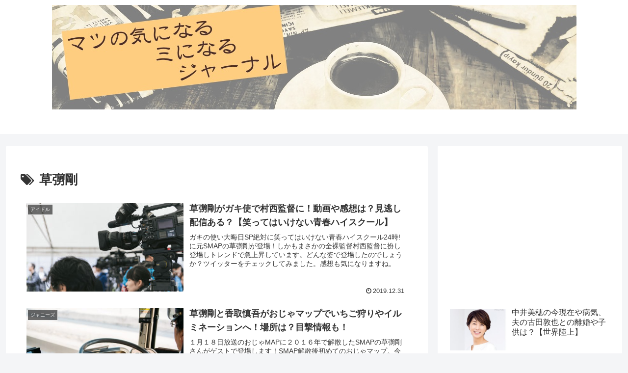

--- FILE ---
content_type: text/html; charset=utf-8
request_url: https://www.google.com/recaptcha/api2/aframe
body_size: 267
content:
<!DOCTYPE HTML><html><head><meta http-equiv="content-type" content="text/html; charset=UTF-8"></head><body><script nonce="1yAShw4HFS8JVV40fcXDsg">/** Anti-fraud and anti-abuse applications only. See google.com/recaptcha */ try{var clients={'sodar':'https://pagead2.googlesyndication.com/pagead/sodar?'};window.addEventListener("message",function(a){try{if(a.source===window.parent){var b=JSON.parse(a.data);var c=clients[b['id']];if(c){var d=document.createElement('img');d.src=c+b['params']+'&rc='+(localStorage.getItem("rc::a")?sessionStorage.getItem("rc::b"):"");window.document.body.appendChild(d);sessionStorage.setItem("rc::e",parseInt(sessionStorage.getItem("rc::e")||0)+1);localStorage.setItem("rc::h",'1769155114843');}}}catch(b){}});window.parent.postMessage("_grecaptcha_ready", "*");}catch(b){}</script></body></html>

--- FILE ---
content_type: text/javascript; charset=utf-8
request_url: https://spnativeapi-tls.i-mobile.co.jp/api/ad_spot.ashx?partnerId=73252&mediaId=523186&spotId=1707745&asn=1&num=7&callback=imobile_jsonp_callback_65a73cd86317&tagv=1.2.45&referer=https://chops.chips.jp/tag/%25E8%258D%2589%25E5%25BD%2585%25E5%2589%259B
body_size: -6
content:
imobile_jsonp_callback_65a73cd86317({"result":{"code":3,"message":"Ad not found"},"spotInfo":{},"ads":[]})

--- FILE ---
content_type: text/javascript; charset=utf-8
request_url: https://spnativeapi-tls.i-mobile.co.jp/api/ad_spot.ashx?partnerId=73252&mediaId=523186&spotId=1707745&asn=2&num=7&callback=imobile_jsonp_callback_c8ffae9664a9&tagv=1.2.45&referer=https://chops.chips.jp/tag/%25E8%258D%2589%25E5%25BD%2585%25E5%2589%259B
body_size: -6
content:
imobile_jsonp_callback_c8ffae9664a9({"result":{"code":3,"message":"Ad not found"},"spotInfo":{},"ads":[]})